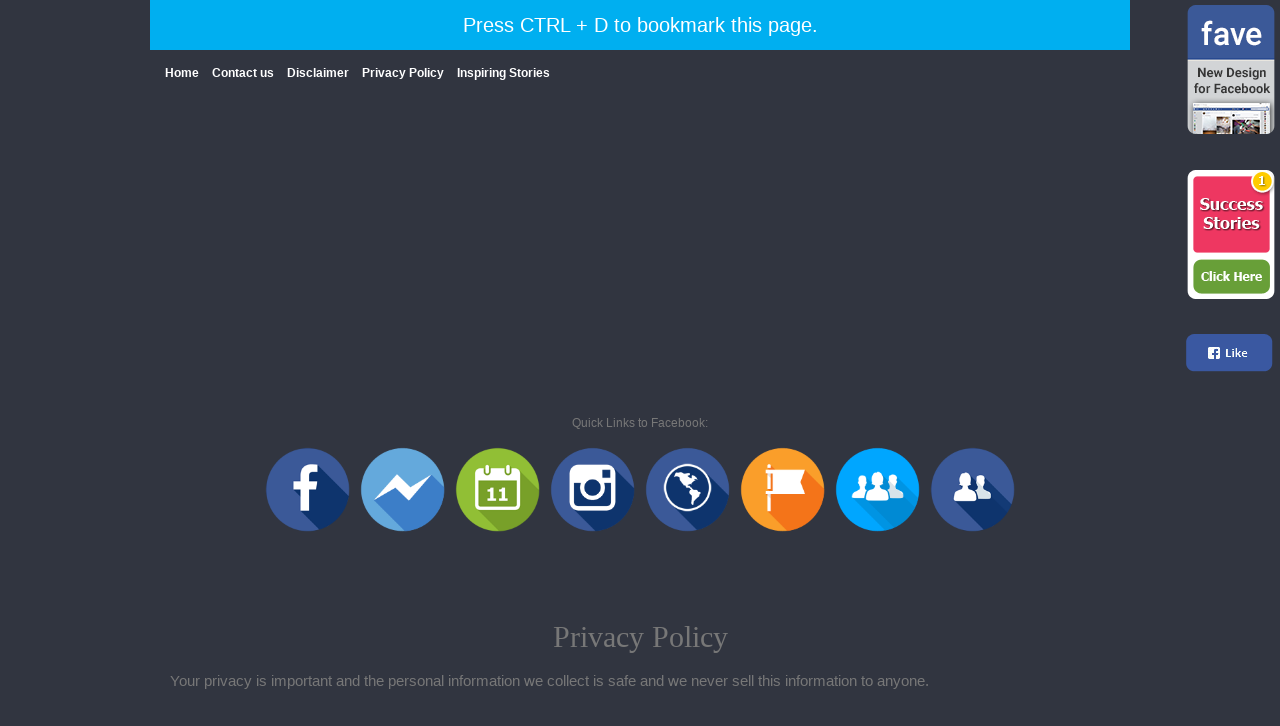

--- FILE ---
content_type: text/html; charset=UTF-8
request_url: http://www.friendsquicklinks.com/p/at-sociotrope.html
body_size: 12612
content:
<!DOCTYPE html>
<html class='v2' dir='ltr' xmlns='http://www.w3.org/1999/xhtml' xmlns:b='http://www.google.com/2005/gml/b' xmlns:data='http://www.google.com/2005/gml/data' xmlns:expr='http://www.google.com/2005/gml/expr'>
<head>
<link href='https://www.blogger.com/static/v1/widgets/335934321-css_bundle_v2.css' rel='stylesheet' type='text/css'/>
<meta content='width=1100' name='viewport'/>
<meta content='text/html; charset=UTF-8' http-equiv='Content-Type'/>
<meta content='blogger' name='generator'/>
<link href='http://www.friendsquicklinks.com/favicon.ico' rel='icon' type='image/x-icon'/>
<link href='http://www.friendsquicklinks.com/p/at-sociotrope.html' rel='canonical'/>
<link rel="alternate" type="application/atom+xml" title="Quick Links - Atom" href="http://www.friendsquicklinks.com/feeds/posts/default" />
<link rel="alternate" type="application/rss+xml" title="Quick Links - RSS" href="http://www.friendsquicklinks.com/feeds/posts/default?alt=rss" />
<link rel="service.post" type="application/atom+xml" title="Quick Links - Atom" href="https://www.blogger.com/feeds/8394307552054723853/posts/default" />
<!--Can't find substitution for tag [blog.ieCssRetrofitLinks]-->
<meta content='http://www.friendsquicklinks.com/p/at-sociotrope.html' property='og:url'/>
<meta content='Privacy Policy' property='og:title'/>
<meta content='Your privacy is important and the personal information we collect is safe and we never sell this information to anyone.   We collect your pe...' property='og:description'/>
<title>Quick Links: Privacy Policy</title>
<script>
  (function(i,s,o,g,r,a,m){i['GoogleAnalyticsObject']=r;i[r]=i[r]||function(){
  (i[r].q=i[r].q||[]).push(arguments)},i[r].l=1*new Date();a=s.createElement(o),
  m=s.getElementsByTagName(o)[0];a.async=1;a.src=g;m.parentNode.insertBefore(a,m)
  })(window,document,'script','https://www.google-analytics.com/analytics.js','ga');

  ga('create', 'UA-48029514-5', 'auto');
  ga('send', 'pageview');

</script>
<style id='page-skin-1' type='text/css'><!--
/*
-----------------------------------------------
Blogger Template Style
Name:     Watermark
Designer: Josh Peterson
URL:      www.noaesthetic.com
----------------------------------------------- */
/* Variable definitions
====================
<Variable name="keycolor" description="Main Color" type="color" default="#c0a154"/>
<Group description="Page Text" selector="body">
<Variable name="body.font" description="Font" type="font"
default="normal normal 14px Arial, Tahoma, Helvetica, FreeSans, sans-serif"/>
<Variable name="body.text.color" description="Text Color" type="color" default="#333333"/>
</Group>
<Group description="Backgrounds" selector=".main-inner">
<Variable name="body.background.color" description="Outer Background" type="color" default="#c0a154"/>
<Variable name="footer.background.color" description="Footer Background" type="color" default="transparent"/>
</Group>
<Group description="Links" selector=".main-inner">
<Variable name="link.color" description="Link Color" type="color" default="#cc3300"/>
<Variable name="link.visited.color" description="Visited Color" type="color" default="#993322"/>
<Variable name="link.hover.color" description="Hover Color" type="color" default="#ff3300"/>
</Group>
<Group description="Blog Title" selector=".header h1">
<Variable name="header.font" description="Title Font" type="font"
default="normal normal 60px Georgia, Utopia, 'Palatino Linotype', Palatino, serif"/>
<Variable name="header.text.color" description="Title Color" type="color" default="#ffffff" />
</Group>
<Group description="Blog Description" selector=".header .description">
<Variable name="description.text.color" description="Description Color" type="color"
default="#997755" />
</Group>
<Group description="Tabs Text" selector=".tabs-inner .widget li a">
<Variable name="tabs.font" description="Font" type="font"
default="normal normal 20px Georgia, Utopia, 'Palatino Linotype', Palatino, serif"/>
<Variable name="tabs.text.color" description="Text Color" type="color" default="#777777"/>
<Variable name="tabs.selected.text.color" description="Selected Color" type="color" default="#000000"/>
</Group>
<Group description="Tabs Background" selector=".tabs-outer .PageList">
<Variable name="tabs.background.color" description="Background Color" type="color" default="transparent"/>
<Variable name="tabs.separator.color" description="Separator Color" type="color" default="transparent"/>
</Group>
<Group description="Date Header" selector="h2.date-header">
<Variable name="date.font" description="Font" type="font"
default="normal normal 16px Arial, Tahoma, Helvetica, FreeSans, sans-serif"/>
<Variable name="date.text.color" description="Text Color" type="color" default="#997755"/>
</Group>
<Group description="Post" selector="h3.post-title, .comments h4">
<Variable name="post.title.font" description="Title Font" type="font"
default="normal normal 30px Georgia, Utopia, 'Palatino Linotype', Palatino, serif"/>
<Variable name="post.background.color" description="Background Color" type="color" default="transparent"/>
<Variable name="post.border.color" description="Border Color" type="color" default="#ccbb99" />
</Group>
<Group description="Post Footer" selector=".post-footer">
<Variable name="post.footer.text.color" description="Text Color" type="color" default="#997755"/>
</Group>
<Group description="Gadgets" selector="h2">
<Variable name="widget.title.font" description="Title Font" type="font"
default="normal normal 20px Georgia, Utopia, 'Palatino Linotype', Palatino, serif"/>
<Variable name="widget.title.text.color" description="Title Color" type="color" default="#000000"/>
<Variable name="widget.alternate.text.color" description="Alternate Color" type="color" default="#777777"/>
</Group>
<Group description="Footer" selector=".footer-inner">
<Variable name="footer.text.color" description="Text Color" type="color" default="#fff7dc"/>
<Variable name="footer.widget.title.text.color" description="Gadget Title Color" type="color" default="#ffffff"/>
</Group>
<Group description="Footer Links" selector=".footer-inner">
<Variable name="footer.link.color" description="Link Color" type="color" default="#777777"/>
<Variable name="footer.link.visited.color" description="Visited Color" type="color" default="#777777"/>
<Variable name="footer.link.hover.color" description="Hover Color" type="color" default="#fffccb"/>
</Group>
<Variable name="body.background" description="Body Background" type="background"
color="transparent" default="$(color) url(//www.blogblog.com/1kt/watermark/body_background_birds.png) repeat scroll top left"/>
<Variable name="body.background.overlay" description="Overlay Background" type="background" color="transparent"
default="transparent url(//www.blogblog.com/1kt/watermark/body_overlay_birds.png) no-repeat scroll top right"/>
<Variable name="body.background.overlay.height" description="Overlay Background Height" type="length" default="121px"/>
<Variable name="tabs.background.inner" description="Tabs Background Inner" type="url" default="none"/>
<Variable name="tabs.background.outer" description="Tabs Background Outer" type="url" default="none"/>
<Variable name="tabs.border.size" description="Tabs Border Size" type="length" default="0"/>
<Variable name="tabs.shadow.spread" description="Tabs Shadow Spread" type="length" default="0"/>
<Variable name="main.padding.top" description="Main Padding Top" type="length" default="30px"/>
<Variable name="main.cap.height" description="Main Cap Height" type="length" default="0"/>
<Variable name="main.cap.image" description="Main Cap Image" type="url" default="none"/>
<Variable name="main.cap.overlay" description="Main Cap Overlay" type="url" default="none"/>
<Variable name="main.background" description="Main Background" type="background"
default="transparent none no-repeat scroll top left"/>
<Variable name="post.background.url" description="Post Background URL" type="url"
default="url(//www.blogblog.com/1kt/watermark/post_background_birds.png)"/>
<Variable name="post.border.size" description="Post Border Size" type="length" default="1px"/>
<Variable name="post.border.style" description="Post Border Style" type="string" default="dotted"/>
<Variable name="post.shadow.spread" description="Post Shadow Spread" type="length" default="0"/>
<Variable name="footer.background" description="Footer Background" type="background"
color="transparent" default="$(color) url(//www.blogblog.com/1kt/watermark/body_background_navigator.png) repeat scroll top left"/>
<Variable name="mobile.background.overlay" description="Mobile Background Overlay" type="string"
default="transparent none repeat scroll top left"/>
<Variable name="startSide" description="Side where text starts in blog language" type="automatic" default="left"/>
<Variable name="endSide" description="Side where text ends in blog language" type="automatic" default="right"/>
*/
/* Use this with templates/1ktemplate-*.html */
/* Content
----------------------------------------------- */
body {
font: normal normal 50px Georgia, Utopia, 'Palatino Linotype', Palatino, serif;
color: #fff7dc;
background: transparent none no-repeat scroll center center;
}
html body .content-outer {
min-width: 0;
max-width: 100%;
width: 100%;
}
.content-outer {
font-size: 92%;
}
a:link {
text-decoration:none;
color: #777777;
}
a:visited {
text-decoration:none;
color: #777777;
}
a:hover {
text-decoration:underline;
color: #fffccb;
}
.body-fauxcolumns .cap-top {
margin-top: 30px;
background: transparent none no-repeat scroll center center;
height: 256px;
}
.content-inner {
padding: 0;
}
/* Header
----------------------------------------------- */
.header-inner .Header .titlewrapper,
.header-inner .Header .descriptionwrapper {
padding-left: 20px;
padding-right: 20px;
}
.titlewrapper, .post-title  {
text-align:center;
}
.Header h1 {
font: normal normal 30px Georgia, Utopia, 'Palatino Linotype', Palatino, serif;
color: #ffffff;
text-shadow: 2px 2px rgba(0, 0, 0, .1);
}
.Header h1 a {
color: #ffffff;
}
.Header .description {
font-size: 140%;
color: #a9a287;
}
/* Tabs
----------------------------------------------- */
.tabs-inner .section {
margin: 0 20px;
}
.tabs-inner .PageList, .tabs-inner .LinkList, .tabs-inner .Labels {
margin-left: -11px;
margin-right: -11px;
background-color: transparent;
border-top: 0 solid #ffffff;
border-bottom: 0 solid #ffffff;
-moz-box-shadow: 0 0 0 rgba(0, 0, 0, .3);
-webkit-box-shadow: 0 0 0 rgba(0, 0, 0, .3);
-goog-ms-box-shadow: 0 0 0 rgba(0, 0, 0, .3);
box-shadow: 0 0 0 rgba(0, 0, 0, .3);
}
.tabs-inner .PageList .widget-content,
.tabs-inner .LinkList .widget-content,
.tabs-inner .Labels .widget-content {
margin: -3px -11px;
background: transparent none  no-repeat scroll right;
}
.tabs-inner .widget ul {
padding: 2px 25px;
max-height: 34px;
background: transparent none no-repeat scroll left;
}
.tabs-inner .widget li {
border: none;
}
.tabs-inner .widget li a {
display: inline-block;
padding: .25em 1em;
font: normal normal 20px Georgia, Utopia, 'Palatino Linotype', Palatino, serif;
color: #777777;
border-right: 1px solid transparent;
text-align:center;
}
.tabs-inner .widget li:first-child a {
border-left: 1px solid transparent;
}
.tabs-inner .widget li.selected a, .tabs-inner .widget li a:hover {
color: #ffffff;
}
/* Headings
----------------------------------------------- */
h2 {
font: normal normal 20px Georgia, Utopia, 'Palatino Linotype', Palatino, serif;
color: #ffffff;
margin: 0 0 .5em;
}
h2.date-header {
font: normal normal 16px Arial, Tahoma, Helvetica, FreeSans, sans-serif;
color: #a9a287;
}
/* Main
----------------------------------------------- */
.main-inner .column-center-inner,
.main-inner .column-left-inner,
.main-inner .column-right-inner {
padding: 0 5px;
}
.main-outer {
margin-top: 0;
background: transparent none no-repeat scroll top left;
}
.main-inner {
padding-top: 30px;
}
.main-cap-top {
position: relative;
}
.main-cap-top .cap-right {
position: absolute;
height: 0;
width: 100%;
bottom: 0;
background: transparent none repeat-x scroll bottom center;
}
.main-cap-top .cap-left {
position: absolute;
height: 245px;
width: 280px;
right: 0;
bottom: 0;
background: transparent none no-repeat scroll bottom left;
}
/* Posts
----------------------------------------------- */
.post-outer {
padding: 15px 20px;
margin: 0 0 25px;
//background: #fffccb url(//www.blogblog.com/1kt/watermark/post_background_navigator.png) repeat scroll top left;
_background-image: none;
//border: dotted 1px #ccbb99;
// -moz-box-shadow: 0 0 0 rgba(0, 0, 0, .1);
// -webkit-box-shadow: 0 0 0 rgba(0, 0, 0, .1);
// -goog-ms-box-shadow: 0 0 0 rgba(0, 0, 0, .1);
/ box-shadow: 0 0 0 rgba(0, 0, 0, .1);
}
h3.post-title {
font: normal normal 30px Georgia, Utopia, 'Palatino Linotype', Palatino, serif;
margin: 0;
}
.comments h4 {
font: normal normal 30px Georgia, Utopia, 'Palatino Linotype', Palatino, serif;
margin: 1em 0 0;
}
.post-body {
font-size: 105%;
line-height: 1.5;
position: relative;
}
.post-header {
margin: 0 0 1em;
color: #ffffff;
}
.post-footer {
margin: 10px 0 0;
padding: 10px 0 0;
color: #ffffff;
// border-top: dashed 1px #989076;
}
#blog-pager {
font-size: 140%
}
#comments .comment-author {
padding-top: 1.5em;
border-top: dashed 1px #989076;
background-position: 0 1.5em;
}
#comments .comment-author:first-child {
padding-top: 0;
border-top: none;
}
.avatar-image-container {
margin: .2em 0 0;
}
/* Comments
----------------------------------------------- */
.comments .comments-content .icon.blog-author {
background-repeat: no-repeat;
background-image: url([data-uri]);
}
.comments .comments-content .loadmore a {
border-top: 1px solid #989076;
border-bottom: 1px solid #989076;
}
.comments .continue {
border-top: 2px solid #989076;
}
/* Widgets
----------------------------------------------- */
.widget ul, .widget #ArchiveList ul.flat {
padding: 0;
list-style: none;
}
.widget ul li, .widget #ArchiveList ul.flat li {
padding: .35em 0;
text-indent: 0;
border-top: dashed 1px #989076;
}
.widget ul li:first-child, .widget #ArchiveList ul.flat li:first-child {
border-top: none;
}
.widget .post-body ul {
list-style: disc;
}
.widget .post-body ul li {
border: none;
}
.widget .zippy {
color: #989076;
}
.post-body img, .post-body .tr-caption-container, .Profile img, .Image img,
.BlogList .item-thumbnail img {
padding: 5px;
background: #fff;
-moz-box-shadow: 1px 1px 5px rgba(0, 0, 0, .5);
-webkit-box-shadow: 1px 1px 5px rgba(0, 0, 0, .5);
-goog-ms-box-shadow: 1px 1px 5px rgba(0, 0, 0, .5);
box-shadow: 1px 1px 5px rgba(0, 0, 0, .5);
}
.post-body img, .post-body .tr-caption-container {
padding: 8px;
}
.post-body .tr-caption-container {
color: #333333;
}
.post-body .tr-caption-container img {
padding: 0;
background: transparent;
border: none;
-moz-box-shadow: 0 0 0 rgba(0, 0, 0, .1);
-webkit-box-shadow: 0 0 0 rgba(0, 0, 0, .1);
-goog-ms-box-shadow: 0 0 0 rgba(0, 0, 0, .1);
box-shadow: 0 0 0 rgba(0, 0, 0, .1);
}
/* Footer
----------------------------------------------- */
.footer-outer {
color:#fff7dc;
background: transparent url(//www.blogblog.com/1kt/watermark/body_background_navigator.png) repeat scroll top left;
}
.footer-outer a {
color: #777777;
}
.footer-outer a:visited {
color: #777777;
}
.footer-outer a:hover {
color: #fffccb;
}
.footer-outer .widget h2 {
color: #ffffff;
}
/* Mobile
----------------------------------------------- */
body.mobile  {
background-size: 100% auto;
}
.mobile .body-fauxcolumn-outer {
background: transparent none repeat scroll top left;
}
html .mobile .mobile-date-outer {
border-bottom: none;
background: #fffccb url(//www.blogblog.com/1kt/watermark/post_background_navigator.png) repeat scroll top left;
_background-image: none;
margin-bottom: 10px;
}
.mobile .main-inner .date-outer {
padding: 0;
}
.mobile .main-inner .date-header {
margin: 10px;
}
.mobile .main-cap-top {
z-index: -1;
}
.mobile .content-outer {
font-size: 100%;
}
.mobile .post-outer {
padding: 10px;
}
.mobile .main-cap-top .cap-left {
background: transparent none no-repeat scroll bottom left;
}
.mobile .body-fauxcolumns .cap-top {
margin: 0;
}
.mobile-link-button {
background: #fffccb url(//www.blogblog.com/1kt/watermark/post_background_navigator.png) repeat scroll top left;
}
.mobile-link-button a:link, .mobile-link-button a:visited {
color: #777777;
}
.mobile-index-date .date-header {
color: #a9a287;
}
.mobile-index-contents {
color: #fff7dc;
}
.mobile .tabs-inner .section {
margin: 0;
}
.mobile .tabs-inner .PageList {
margin-left: 0;
margin-right: 0;
}
.mobile .tabs-inner .PageList .widget-content {
margin: 0;
color: #ffffff;
background: #fffccb url(//www.blogblog.com/1kt/watermark/post_background_navigator.png) repeat scroll top left;
}
.mobile .tabs-inner .PageList .widget-content .pagelist-arrow {
border-left: 1px solid transparent;
}
.widget-content ul li{
padding-left:47px !important;
}
// Quick Links Code
* {
margin: 0;
}
body {
font: 16px Tahoma, Geneva, sans-serif;
background-color: #313540;
margin: 0;
padding: 0;
color: #777;
min-width:800px;
}
.centerEllement{
margin:0 auto;
text-align:center;
}
#quickLinks2{
margin:0 auto;
text-align:center;
width:765px;
}
.button {
width:95px;
float:left;
color: transparent;
-webkit-transition: all 0.3s ease;
-moz-transition: all 0.3s ease;
-o-transition: all 0.3s ease;
margin:0 auto;
font-size:14px;
}
.button img {
width:85px;
}
.button:hover {
color: #777;
}
header {
display:none !important;
}

--></style>
<style id='template-skin-1' type='text/css'><!--
body {
min-width: 1020px;
}
.content-outer, .content-fauxcolumn-outer, .region-inner {
min-width: 1020px;
max-width: 1020px;
_width: 1020px;
}
.main-inner .columns {
padding-left: 0px;
padding-right: 0px;
}
.main-inner .fauxcolumn-center-outer {
left: 0px;
right: 0px;
/* IE6 does not respect left and right together */
_width: expression(this.parentNode.offsetWidth -
parseInt("0px") -
parseInt("0px") + 'px');
}
.main-inner .fauxcolumn-left-outer {
width: 0px;
}
.main-inner .fauxcolumn-right-outer {
width: 0px;
}
.main-inner .column-left-outer {
width: 0px;
right: 100%;
margin-left: -0px;
}
.main-inner .column-right-outer {
width: 0px;
margin-right: -0px;
}
#layout {
min-width: 0;
}
#layout .content-outer {
min-width: 0;
width: 800px;
}
#layout .region-inner {
min-width: 0;
width: auto;
}
--></style>
<link href='http://fonts.googleapis.com/css?family=Lato:100,300' rel='stylesheet' type='text/css'/>
<script type='text/javascript'>
  (function() {
    var po = document.createElement('script'); po.type = 'text/javascript'; po.async = true;
    po.src = 'https://apis.google.com/js/plusone.js';
    var s = document.getElementsByTagName('script')[0]; s.parentNode.insertBefore(po, s);
  })();
</script>
<meta content='en_US' property='og:locale'/>
<meta content='website' property='og:type'/>
<meta content='Quick Links: Useful Shortcuts for Facebook' property='og:title'/>
<meta content='Quick links to popular features on Facebook like News Feed, Messages and Chat, Calendar, Photos of your friends, Calendar, Notifications and links to your friends. ' property='og:description'/>
<meta content='http://f-quick-links.blogspot.com' property='og:url'/>
<meta content='Quick Links: Useful Shortcuts for Facebook' property='og:site_name'/>
<meta content='https://blogger.googleusercontent.com/img/b/R29vZ2xl/AVvXsEiVNBgQSX5by6BF4CldmwatmEYFQBoYoXW8yRjnPoD9pl-pQDyE8Qu1NstpGox_XsoExvmPVaw-BT1GMhHVxJTtu4xmXuQooXftSAgE6TQhxHttdHN-jPFG6tyBMySMcQ2XBLrV-luHOMg/s1600/Untitled-2.png' property='og:image'/>
<meta content='1260' property='og:image:width'/>
<meta content='660' property='og:image:height'/>
<link href='https://www.blogger.com/dyn-css/authorization.css?targetBlogID=8394307552054723853&amp;zx=66b6c3fe-87cb-401e-848f-6a6ed55f1b54' media='none' onload='if(media!=&#39;all&#39;)media=&#39;all&#39;' rel='stylesheet'/><noscript><link href='https://www.blogger.com/dyn-css/authorization.css?targetBlogID=8394307552054723853&amp;zx=66b6c3fe-87cb-401e-848f-6a6ed55f1b54' rel='stylesheet'/></noscript>
<meta name='google-adsense-platform-account' content='ca-host-pub-1556223355139109'/>
<meta name='google-adsense-platform-domain' content='blogspot.com'/>

<!-- data-ad-client=ca-pub-3737078640228443 -->

</head>
<body class='loading'>
<div class='navbar no-items section' id='navbar'>
</div>
<div class='body-fauxcolumns'>
<div class='fauxcolumn-outer body-fauxcolumn-outer'>
<div class='cap-top'>
<div class='cap-left'></div>
<div class='cap-right'></div>
</div>
<div class='fauxborder-left'>
<div class='fauxborder-right'></div>
<div class='fauxcolumn-inner'>
</div>
</div>
<div class='cap-bottom'>
<div class='cap-left'></div>
<div class='cap-right'></div>
</div>
</div>
</div>
<div class='content'>
<div class='content-fauxcolumns'>
<div class='fauxcolumn-outer content-fauxcolumn-outer'>
<div class='cap-top'>
<div class='cap-left'></div>
<div class='cap-right'></div>
</div>
<div class='fauxborder-left'>
<div class='fauxborder-right'></div>
<div class='fauxcolumn-inner'>
</div>
</div>
<div class='cap-bottom'>
<div class='cap-left'></div>
<div class='cap-right'></div>
</div>
</div>
</div>
<div class='content-outer'>
<div class='content-cap-top cap-top'>
<div class='cap-left'></div>
<div class='cap-right'></div>
</div>
<div class='fauxborder-left content-fauxborder-left'>
<div class='fauxborder-right content-fauxborder-right'></div>
<div class='content-inner'>
<header>
<div class='header-outer'>
<div class='header-cap-top cap-top'>
<div class='cap-left'></div>
<div class='cap-right'></div>
</div>
<div class='fauxborder-left header-fauxborder-left'>
<div class='fauxborder-right header-fauxborder-right'></div>
<div class='region-inner header-inner'>
<div class='header section' id='header'><div class='widget Header' data-version='1' id='Header1'>
<div id='header-inner'>
<div class='titlewrapper'>
<h1 class='title'>
<a href='http://www.friendsquicklinks.com/'>
Quick Links
</a>
</h1>
</div>
<div class='descriptionwrapper'>
<p class='description'><span>
</span></p>
</div>
</div>
</div></div>
</div>
</div>
<div class='header-cap-bottom cap-bottom'>
<div class='cap-left'></div>
<div class='cap-right'></div>
</div>
</div>
</header>
<div class='tabs-outer'>
<div class='tabs-cap-top cap-top'>
<div class='cap-left'></div>
<div class='cap-right'></div>
</div>
<div class='fauxborder-left tabs-fauxborder-left'>
<div class='fauxborder-right tabs-fauxborder-right'></div>
<div class='region-inner tabs-inner'>
<div class='tabs section' id='crosscol'><div class='widget HTML' data-version='1' id='HTML3'>
<div class='widget-content'>
<div id="topAlert" style="display: inherit;">Press CTRL + D to bookmark this page.</div>
<div id="bookmark"></div>
<style>
#topAlert {
    width: 100%;
    height: 50px;
    font-size: 20px;
    line-height: 50px;
    color: #fff;
    background-color: #00aff0;
    text-align: center;
    margin-top: -30px;
}
#bookmark{
    margin-bottom: 30px;
}
</style>
<script>
function addHashtag(){
   window.history.pushState(null, '', '?b=1#bookmark');
clearTimeout()
}
setTimeout(addHashtag, 2000);

</script>

<div class='headerlinks' style='color: #fff !important; '>
<div id='naviElement'> 
<a href='http://f-quick-links.blogspot.com'>Home</a>
<a href='http://f-quick-links.blogspot.de/p/contact-us.html'>Contact us</a>
<a href='http://f-quick-links.blogspot.de/p/disclaimer.html'>Disclaimer</a>
<a href='http://f-quick-links.blogspot.de/p/at-sociotrope.html'>Privacy Policy</a>
<a href='http://successstoriesmag.com/inspiring/popular-posts/?sociotrope=navi'>Inspiring Stories</a>
</div>



</div>

 <div id='new' style='float: left; width:100%;'>  
<br/>
  	<div id='ads2' style='height:250px; width:970px; margin:0 auto; text-align:center; '>

<script async src="//pagead2.googlesyndication.com/pagead/js/adsbygoogle.js"></script>
<!-- FB-Quick-Links 970x250 -->
<ins class="adsbygoogle"
     style="display:inline-block;width:970px;height:250px"
     data-ad-client="ca-pub-3737078640228443"
     data-ad-slot="5908686005"></ins>
<script>
(adsbygoogle = window.adsbygoogle || []).push({});
</script>

	</div>

<br/>
	<div id='quickLinks2' style='width:760px; margin:0 auto; clear:both; '>

      <div style='text-align:center;font-size:12px;'>Quick Links to Facebook:<br/><br/></div>
		<div class='button'><a href='https://www.facebook.com/?sk=h_chr' target='_blank' title='News Feed'><img alt='News Feed icon' src='https://blogger.googleusercontent.com/img/b/R29vZ2xl/AVvXsEjYV5WkSe-VgEdOTptml6PyVIXr3NH0dRW1Q1dkWh1C6hoX35mI6VDVI90DAlJJjBC40gsRSYxGgVYXeZupAmZoocxiL1erIkf3jwg5PrIF4VO88PzpcTWPogiXJ70QUaTXsWM8Akgd8pOb/s1600/icons128_01.png'/></a>
News Feed</div>

		<div class='button'><a href='https://www.facebook.com/messages/' target='_blank' title='Messages'><img alt='Messages icon' src='https://blogger.googleusercontent.com/img/b/R29vZ2xl/AVvXsEjUDtT3Gb2WrCDUSyeOjMu27-ZntsopOxxEwn17EyQBWLZOwSs9CRaZWR3yb2OTuI2VWaRIxuCu6syHpkNxWSi93yQ7Tsmw8Ramf4qs9E9DbmaJwfWk9qehUOSwY6WOKFlVSsGGksNqf9uH/s1600/icons128_02.png'/></a>Messages</div>

		<div class='button'><a href='https://www.facebook.com/events/calendar' target='_blank' title='Calendar'><img alt='Calendar icon' src='https://blogger.googleusercontent.com/img/b/R29vZ2xl/AVvXsEjLBYTq-zlCMBuhu1_lW7XEUxaOeRoe3yxHdBjFRu8BTVtIrQYLyx6mwdL8E1vB-WD_KnR-czDZqqN8b-fIDJogIRfqV5fE0Tr2vO47myZeYzV3bLok00rCEPNOX3p6dDyL00rj2Fs_dDJQ/s1600/icons128_07.png'/></a>Calendar</div>

		<div class='button'><a href='https://www.instagram.com' target='_blank' title='Photos'><img alt='Photos icon' src='https://blogger.googleusercontent.com/img/b/R29vZ2xl/AVvXsEi0R-Rzlng6l_FvvDF5OfiZUH4E6CpQfNgWo4lZZLLxhd-STCTG4Hs0DHU7bH5aZwEVjrMBLbzeGBCtzIBle592zM8x8BtSqtj63CNevveKrjAgzeeFG2YklyGEX1XP0N1ZpnZ2LfIy340_/s1600/icons128_03.png'/></a>Photos by Friends</div>

		<div class='button'><a href='https://www.facebook.com/notifications' target='_blank' title='Notifications'><img alt='Notifications icon' src='https://blogger.googleusercontent.com/img/b/R29vZ2xl/AVvXsEjEEOQlO7BLZAjq2q5ax0SaXZeVV_MNV9NVLTpeHwILh0qZ3oSBhESHpLKhSB9-yhYF4WLVZArNe4kk82Ky5IEdztCkAX4z5M2wfShVN-ND66MDXJUDbxIZ-3hrjAKdOkf375w5vh6G3uMo/s1600/icons128_06.png'/></a>Notifications</div>

		<div class='button'><a href='https://www.facebook.com/pages/feed?ref=bookmarks' target='_blank' title='Pages'><img alt='Facebook Pages icon' src='https://blogger.googleusercontent.com/img/b/R29vZ2xl/AVvXsEiVo0VrZG0WrtF0XUZlJJNNKQvX9UinmaZyyN2EvpCeC_bMt24Ulet_KKtRSJub673bud3cI1Y11VvsxXmlnms4puz-qVNQk6kRD91zbUs8Jhhe93jqq4mxW0ZRbK0nrgVUudKRbV-sFk2U/s1600/icons128_04.png'/></a>My Pages</div>

		<div class='button'><a href='https://www.facebook.com/bookmarks/groups' target='_blank' title='Groups'><img alt='Facebook groups' src='https://blogger.googleusercontent.com/img/b/R29vZ2xl/AVvXsEinNqOSW804bw5_NhX5nJBX6lav11UI4lH1h_CPSQz0XKqVgGqTIEzANLmbMUHkf9CcRP03SvG40vbVxlRM6A0dmyQhTgCCBi9oLOtAxeyEg39yvPJI-lQWaBmPRJdcUvQUOGyx3TyZ8AsH/s1600/icons128_05.png'/></a>My Groups</div>

		<div class='button'><a href='https://www.facebook.com/me?sk=friends' target='_blank' title='Friends'><img alt='Friends icon' src='https://blogger.googleusercontent.com/img/b/R29vZ2xl/AVvXsEiBcAEH_28jTT0XokNMkXzVNN5skUXJsVd07ur73OcHlmDUADvkMYchPpdBqkOS_62zYDxAnvF2NVxmxEjvgiTuPme1mtBV4cSO9ndyft-I0sqbx2S5UIyOkms18bAvW05HWEDCyuPqR2rP/s1600/icons128_08.png'/></a>Friends</div>
	  </div>
    </div>
    <br/>
</div>
<div class='clear'></div>
</div></div>
<div class='tabs no-items section' id='crosscol-overflow'></div>
</div>
</div>
<div class='tabs-cap-bottom cap-bottom'>
<div class='cap-left'></div>
<div class='cap-right'></div>
</div>
</div>
<div class='main-outer'>
<div class='main-cap-top cap-top'>
<div class='cap-left'></div>
<div class='cap-right'></div>
</div>
<div class='fauxborder-left main-fauxborder-left'>
<div class='fauxborder-right main-fauxborder-right'></div>
<div class='region-inner main-inner'>
<div class='columns fauxcolumns'>
<div class='fauxcolumn-outer fauxcolumn-center-outer'>
<div class='cap-top'>
<div class='cap-left'></div>
<div class='cap-right'></div>
</div>
<div class='fauxborder-left'>
<div class='fauxborder-right'></div>
<div class='fauxcolumn-inner'>
</div>
</div>
<div class='cap-bottom'>
<div class='cap-left'></div>
<div class='cap-right'></div>
</div>
</div>
<div class='fauxcolumn-outer fauxcolumn-left-outer'>
<div class='cap-top'>
<div class='cap-left'></div>
<div class='cap-right'></div>
</div>
<div class='fauxborder-left'>
<div class='fauxborder-right'></div>
<div class='fauxcolumn-inner'>
</div>
</div>
<div class='cap-bottom'>
<div class='cap-left'></div>
<div class='cap-right'></div>
</div>
</div>
<div class='fauxcolumn-outer fauxcolumn-right-outer'>
<div class='cap-top'>
<div class='cap-left'></div>
<div class='cap-right'></div>
</div>
<div class='fauxborder-left'>
<div class='fauxborder-right'></div>
<div class='fauxcolumn-inner'>
</div>
</div>
<div class='cap-bottom'>
<div class='cap-left'></div>
<div class='cap-right'></div>
</div>
</div>
<!-- corrects IE6 width calculation -->
<div class='columns-inner'>
<div class='column-center-outer'>
<div class='column-center-inner'>
<div class='main section' id='main'><div class='widget Blog' data-version='1' id='Blog1'>
<div class='blog-posts hfeed'>

          <div class="date-outer">
        

          <div class="date-posts">
        
<div class='post-outer'>
<div class='post hentry' itemprop='blogPost' itemscope='itemscope' itemtype='http://schema.org/BlogPosting'>
<meta content='8394307552054723853' itemprop='blogId'/>
<meta content='4523931334730395086' itemprop='postId'/>
<a name='4523931334730395086'></a>
<h3 class='post-title entry-title' itemprop='name'>
Privacy Policy
</h3>
<div class='post-header'>
<div class='post-header-line-1'></div>
</div>
<div class='post-body entry-content' id='post-body-4523931334730395086' itemprop='description articleBody'>
Your privacy is important and the personal information we collect is safe and we never sell this information to anyone.<br />
<br />
We collect your personal information in the following ways:<br />
<br />
&#8226; We collect information about your Web Browser, IP, ISP, the time and date of your visit.This is standard procedure and all website do the same.<br />
<br />
&#8226; We use Cookies to know about your personal preferences while visiting this blog to provide a better user experience when you visit again.<br />
<br />
&#8226; Third party vendors, including Google, use cookies to serve ads based on a user's prior visits to your website.<br />
<br />
&#8226; Google's use of the DoubleClick cookie enables it and its partners to serve ads to your users based on their visit to your sites and/or other sites on the Internet.<br />
<div>
<br />
&#8226; Users may opt out of the use of the DoubleClick cookie for interest-based advertising by visiting&nbsp;<a href="http://www.google.com/ads/preferences/">Ads Settings</a>. (Alternatively, you can direct users to opt out of a third-party vendor's use of cookies for interest based advertising by visiting&nbsp;<a href="http://www.aboutads.info/">aboutads.info</a>.)<br />
<br />
Thank you for your patience in reading our privacy policy.<br />
<br />
Please note that Facebook doesn&#8217;t endorse or sponsor this website.<br />
This website is not owned by, is not licensed by and is not a subsidiary of Facebook Inc. Facebook, the Facebook and F Logos, FB, Face, Poke, Book and Wall are trademark of Facebook Inc. The content of this website&nbsp;is not supplied or reviewed&nbsp;by Facebook Inc. All articles, images, logos and trademarks in this site are property of their respective owners.</div>
<div style='clear: both;'></div>
</div>
<div class='post-footer'>
<div class='post-footer-line post-footer-line-1'><span class='post-author vcard'>
</span>
<span class='post-timestamp'>
</span>
<span class='post-comment-link'>
</span>
<span class='post-icons'>
</span>
<div class='post-share-buttons goog-inline-block'>
</div>
</div>
<div class='post-footer-line post-footer-line-2'><span class='post-labels'>
</span>
</div>
<div class='post-footer-line post-footer-line-3'><span class='post-location'>
</span>
</div>
</div>
</div>
<div class='comments' id='comments'>
<a name='comments'></a>
</div>
</div>

        </div></div>
      
</div>
<div class='blog-pager' id='blog-pager'>
<a class='home-link' href='http://www.friendsquicklinks.com/'>Home</a>
</div>
<div class='clear'></div>
</div></div>
</div>
</div>
<div class='column-left-outer'>
<div class='column-left-inner'>
<aside>
</aside>
</div>
</div>
<div class='column-right-outer'>
<div class='column-right-inner'>
<aside>
</aside>
</div>
</div>
</div>
<div style='clear: both'></div>
<!-- columns -->
</div>
<!-- main -->
</div>
</div>
<div class='main-cap-bottom cap-bottom'>
<div class='cap-left'></div>
<div class='cap-right'></div>
</div>
</div>
<footer>
<div class='foot section' id='footer-1'><div class='widget HTML' data-version='1' id='HTML2'>
<div class='widget-content'>
<style>
.entry-content a:visited {
    text-decoration: underline;
    color: #fff;
}

.entry-content a:link {
    text-decoration: underline;
    color: #fff;
}
@media screen and (max-width: 998px){
 .mobile-banner-fix {
   display:none;
 }
 #facePile {
width: 300px !important;
 }
.facepile-info {
float:none !important;
margin-top:5px !important;
margin-right:0px !important;;
}

}
@media screen and (min-width: 980px){
 .mobile-none {
   display:none;
 }
}


.headerlinks{
        
	margin: 0 auto;
	width: 970px;
	height: 60px;
	padding: 0;
	list-style: none;
	text-align: center;
	-webkit-border-radius: 2px;
	-moz-border-radius: 2px;
	border-radius: 2px;
}


#naviElement {
    clear:both;
	text-align: left; 
	padding-top:0px; 
	padding-left:0px;
	font-family: Verdana, Geneva, sans-serif;
	font-size: 12px;
margin-top:-15px;
}
#naviElement a {
color: #fff; 
text-decoration: none;
margin-left:10px;
font-weight:bold;
}
#naviElement a:hover {
color: #777; 
}



@media screen and (max-width: 800px) {
	#facePile {
		//display: none;
	}
 .headerlinks {
		width: 400px;
		height: 130px;
	}

}

@media screen and (max-width: 500px) {
		#facePile {
		//display: none;
	}
 .headerlinks{
		width: 300px;
		margin-left: -9px;
		height: 200px;

	}
	
	
}

@media screen and (max-width: 340px) {
		#facePile {
		//display: none;
	}


}




#androidbanner{
position:fixed; 
top:4px; 
right:4px;
}

@media screen and (max-width: 1100px){
 #androidbanner{
  top:auto !important; 
  bottom:4px !important;
  right:4px !important;
display:none;

 }
}
</style>

<script>
function popupCenter(url, title, w, h) {
	var left = (screen.width/2)-(w/2);
	left=screen.width-w-18
	var top = (screen.height/2)-(h/2);
	top= 5;
	return window.open(url, title, 'toolbar=no, location=no, directories=no, status=no, menubar=no, scrollbars=no, resizable=no, copyhistory=no, width='+w+', height='+h+', top='+top+', left='+left);
} 
</script>

<div id="androidbanner">

<!--<a href='https://play.google.com/store/apps/details?id=com.playcreatestudio.quicklinks' target='_blank'><img title='Quick Links to Facebook' src='https://blogger.googleusercontent.com/img/b/R29vZ2xl/AVvXsEjl7zFvpg8dJy_WoVSUJ7BaKP0xfm08nL9QmPw_NYXiUfgSlYrYr-_ycS0bH2PCgkfvDCPUP1kHT51UXzvb33pVlQ_19yE10WTFP4LNy50gYkk0xKfdwDPBxKej5GyfluRyGYybnQteUFU/s1600/quicklinks-90x140.png'/></a>-->
<a href="https://chrome.google.com/webstore/detail/fave-new-design-for-faceb/pffbbpegcmjjkgkefanlcbklhgkmlfoj" target="_blank"><img alt="fave - new facebook design" src="https://blogger.googleusercontent.com/img/b/R29vZ2xl/AVvXsEhGvKAiMg3WwK9nIwT5ME6I84reHEZTCxPejf6rzPhq8AH9TQvyjLJy5UKUWG6_ZfelERhIpIccBR64mf2uo2vWGCP_nU2dqVHwwtqBbymcj9Ll_7pThzO8xDE9PhHsHJj5X0fIZs0HHf4/s1600/banner-90x140.png" /></a>
<br /><br />
<a href='http://bit.ly/1PviMqy' target='_blank'><img title='Success Stories' src='https://blogger.googleusercontent.com/img/b/R29vZ2xl/AVvXsEi_cQ3JJ-slf6Aa4zehCAb4WBH0k1KwmeOGT-CfJrJ3mmo9AXvy1Gz3LCzh4t1FaO2YbocP_0H0rCHIlZzEfot1OEmB2-KFK7N6UjJ2D_jWGoKqCCxpmFRm9CB_JoLra_DqPF_lLd3dRbg/s1600/banner09.png'/></a>
<br /><br />
<a href="javascript:void(0);" onclick="popupCenter('https://www.facebook.com/sharer/sharer.php?u=http://f-quick-links.blogspot.com', 'Like this page',570,570);">
				<img src="https://blogger.googleusercontent.com/img/b/R29vZ2xl/AVvXsEhy7Lnv93Igc4k6LNQKdEsZpkrMLHA-9tZw6-ZvhM1PFgYd0ARUgLKLJeOo0JdsOL0QbTw-yLiXg4s9ZUPkK6iOesZ5d1McQLgHjgC6SKNEztKyHUYne7ZQh8IewkBaCb3SRk2fFECSn_k/s1600/fb-like-sociotrope.png" alt="I like" />
			</a>
</div>
</div>
<div class='clear'></div>
</div><div class='widget HTML' data-version='1' id='HTML1'>
<div class='widget-content'>
<br /><br /><div style="text-align:center">

<script async src="//pagead2.googlesyndication.com/pagead/js/adsbygoogle.js"></script>
<!-- FB-Quick-Links 300x250 -->
<ins class="adsbygoogle"
     style="display:inline-block;width:300px;height:250px"
     data-ad-client="ca-pub-3737078640228443"
     data-ad-slot="7037733604"></ins>
<script>
(adsbygoogle = window.adsbygoogle || []).push({});
</script>


</div>
<br /><br />

<style>

#cookieChoiceInfo {
  position: fixed;
  width: 100%;
  margin: 0px;
  left: 0px;
  bottom: 0px !important;
  top:auto !important;
  padding: 0px;
  z-index: 999999 !important;
  text-align: center;
  font-weight: normal !important;
  color: rgb(125, 125, 125) !important;
  line-height: 200%;
  background-color: rgb(255, 255, 255) !important;
  font-size:12px !important;
}

#cookieChoiceInfo div{
  position: relative;
  width: initial;
  margin: 0px;
  left: 0px;
  top: 0px;
  padding: 0 0 10px 0!important;
}
#cookieChoiceInfo a{
 border-radius: 6px;
  font-weight: normal !important;
  color: rgb(255, 255, 255) !important;
  margin-left: 8px;
  padding: 6px;
  font-size: 10px;
  background-color: rgb(138, 138, 138) !important;
}

#cookieChoiceInfo #cookieChoiceDismiss{
border-radius: 6px;
  font-weight: normal !important; 
  color: rgb(255, 255, 255);
  margin-left: 8px;
  padding: 6px;
  background-color: rgb(138, 138, 138) !important;
}
.cookie-choices-info .cookie-choices-text {
    display: inline-block;
    vertical-align: middle;
    font-size: 11px;
    margin: 10px 20px;
    color: #666;
    max-width: 800px;
    text-align: left;
    line-height: 11px;
}

#cookieChoiceInfo a#cookieChoiceDismiss{
    font-size: 14px !important;
    background: #1338a0 !important;
    padding: 10px 20px !important;
}


.tabs-inner .widget li a {
    padding: 0 !important
}
</style>
</div>
<div class='clear'></div>
</div></div>
<table border='0' cellpadding='0' cellspacing='0' class='section-columns columns-2'>
<tbody>
<tr>
<td class='first columns-cell'>
<div class='foot no-items section' id='footer-2-1'></div>
</td>
<td class='columns-cell'>
<div class='foot no-items section' id='footer-2-2'></div>
</td>
</tr>
</tbody>
</table>
<!-- outside of the include in order to lock Attribution widget -->
<div class='foot section' id='footer-3'><div class='widget Attribution' data-version='1' id='Attribution1'>
<div class='widget-content' style='text-align: center;'>
Powered by <a href='https://www.blogger.com' target='_blank'>Blogger</a>.
</div>
<div class='clear'></div>
</div></div>
<div class='footer-cap-bottom cap-bottom'>
<div class='cap-left'></div>
<div class='cap-right'></div>
</div>
</footer>
<!-- content -->
</div>
</div>
<div class='content-cap-bottom cap-bottom'>
<div class='cap-left'></div>
<div class='cap-right'></div>
</div>
</div>
</div>
<script type='text/javascript'>
    window.setTimeout(function() {
        document.body.className = document.body.className.replace('loading', '');
      }, 10);
  </script>

<script type="text/javascript" src="https://www.blogger.com/static/v1/widgets/2028843038-widgets.js"></script>
<script type='text/javascript'>
window['__wavt'] = 'AOuZoY7prEQkh5E8ULosQBajvHDXUf35YA:1769783279187';_WidgetManager._Init('//www.blogger.com/rearrange?blogID\x3d8394307552054723853','//www.friendsquicklinks.com/p/at-sociotrope.html','8394307552054723853');
_WidgetManager._SetDataContext([{'name': 'blog', 'data': {'blogId': '8394307552054723853', 'title': 'Quick Links', 'url': 'http://www.friendsquicklinks.com/p/at-sociotrope.html', 'canonicalUrl': 'http://www.friendsquicklinks.com/p/at-sociotrope.html', 'homepageUrl': 'http://www.friendsquicklinks.com/', 'searchUrl': 'http://www.friendsquicklinks.com/search', 'canonicalHomepageUrl': 'http://www.friendsquicklinks.com/', 'blogspotFaviconUrl': 'http://www.friendsquicklinks.com/favicon.ico', 'bloggerUrl': 'https://www.blogger.com', 'hasCustomDomain': true, 'httpsEnabled': false, 'enabledCommentProfileImages': true, 'gPlusViewType': 'FILTERED_POSTMOD', 'adultContent': false, 'analyticsAccountNumber': '', 'encoding': 'UTF-8', 'locale': 'en', 'localeUnderscoreDelimited': 'en', 'languageDirection': 'ltr', 'isPrivate': false, 'isMobile': false, 'isMobileRequest': false, 'mobileClass': '', 'isPrivateBlog': false, 'isDynamicViewsAvailable': true, 'feedLinks': '\x3clink rel\x3d\x22alternate\x22 type\x3d\x22application/atom+xml\x22 title\x3d\x22Quick Links - Atom\x22 href\x3d\x22http://www.friendsquicklinks.com/feeds/posts/default\x22 /\x3e\n\x3clink rel\x3d\x22alternate\x22 type\x3d\x22application/rss+xml\x22 title\x3d\x22Quick Links - RSS\x22 href\x3d\x22http://www.friendsquicklinks.com/feeds/posts/default?alt\x3drss\x22 /\x3e\n\x3clink rel\x3d\x22service.post\x22 type\x3d\x22application/atom+xml\x22 title\x3d\x22Quick Links - Atom\x22 href\x3d\x22https://www.blogger.com/feeds/8394307552054723853/posts/default\x22 /\x3e\n', 'meTag': '', 'adsenseClientId': 'ca-pub-3737078640228443', 'adsenseHostId': 'ca-host-pub-1556223355139109', 'adsenseHasAds': false, 'adsenseAutoAds': false, 'boqCommentIframeForm': true, 'loginRedirectParam': '', 'isGoogleEverywhereLinkTooltipEnabled': true, 'view': '', 'dynamicViewsCommentsSrc': '//www.blogblog.com/dynamicviews/4224c15c4e7c9321/js/comments.js', 'dynamicViewsScriptSrc': '//www.blogblog.com/dynamicviews/488fc340cdb1c4a9', 'plusOneApiSrc': 'https://apis.google.com/js/platform.js', 'disableGComments': true, 'interstitialAccepted': false, 'sharing': {'platforms': [{'name': 'Get link', 'key': 'link', 'shareMessage': 'Get link', 'target': ''}, {'name': 'Facebook', 'key': 'facebook', 'shareMessage': 'Share to Facebook', 'target': 'facebook'}, {'name': 'BlogThis!', 'key': 'blogThis', 'shareMessage': 'BlogThis!', 'target': 'blog'}, {'name': 'X', 'key': 'twitter', 'shareMessage': 'Share to X', 'target': 'twitter'}, {'name': 'Pinterest', 'key': 'pinterest', 'shareMessage': 'Share to Pinterest', 'target': 'pinterest'}, {'name': 'Email', 'key': 'email', 'shareMessage': 'Email', 'target': 'email'}], 'disableGooglePlus': true, 'googlePlusShareButtonWidth': 0, 'googlePlusBootstrap': '\x3cscript type\x3d\x22text/javascript\x22\x3ewindow.___gcfg \x3d {\x27lang\x27: \x27en\x27};\x3c/script\x3e'}, 'hasCustomJumpLinkMessage': false, 'jumpLinkMessage': 'Read more', 'pageType': 'static_page', 'pageId': '4523931334730395086', 'pageName': 'Privacy Policy', 'pageTitle': 'Quick Links: Privacy Policy'}}, {'name': 'features', 'data': {}}, {'name': 'messages', 'data': {'edit': 'Edit', 'linkCopiedToClipboard': 'Link copied to clipboard!', 'ok': 'Ok', 'postLink': 'Post Link'}}, {'name': 'template', 'data': {'name': 'custom', 'localizedName': 'Custom', 'isResponsive': false, 'isAlternateRendering': false, 'isCustom': true}}, {'name': 'view', 'data': {'classic': {'name': 'classic', 'url': '?view\x3dclassic'}, 'flipcard': {'name': 'flipcard', 'url': '?view\x3dflipcard'}, 'magazine': {'name': 'magazine', 'url': '?view\x3dmagazine'}, 'mosaic': {'name': 'mosaic', 'url': '?view\x3dmosaic'}, 'sidebar': {'name': 'sidebar', 'url': '?view\x3dsidebar'}, 'snapshot': {'name': 'snapshot', 'url': '?view\x3dsnapshot'}, 'timeslide': {'name': 'timeslide', 'url': '?view\x3dtimeslide'}, 'isMobile': false, 'title': 'Privacy Policy', 'description': 'Your privacy is important and the personal information we collect is safe and we never sell this information to anyone.   We collect your pe...', 'url': 'http://www.friendsquicklinks.com/p/at-sociotrope.html', 'type': 'item', 'isSingleItem': true, 'isMultipleItems': false, 'isError': false, 'isPage': true, 'isPost': false, 'isHomepage': false, 'isArchive': false, 'isLabelSearch': false, 'pageId': 4523931334730395086}}]);
_WidgetManager._RegisterWidget('_HeaderView', new _WidgetInfo('Header1', 'header', document.getElementById('Header1'), {}, 'displayModeFull'));
_WidgetManager._RegisterWidget('_HTMLView', new _WidgetInfo('HTML3', 'crosscol', document.getElementById('HTML3'), {}, 'displayModeFull'));
_WidgetManager._RegisterWidget('_BlogView', new _WidgetInfo('Blog1', 'main', document.getElementById('Blog1'), {'cmtInteractionsEnabled': false, 'lightboxEnabled': true, 'lightboxModuleUrl': 'https://www.blogger.com/static/v1/jsbin/3314219954-lbx.js', 'lightboxCssUrl': 'https://www.blogger.com/static/v1/v-css/828616780-lightbox_bundle.css'}, 'displayModeFull'));
_WidgetManager._RegisterWidget('_HTMLView', new _WidgetInfo('HTML2', 'footer-1', document.getElementById('HTML2'), {}, 'displayModeFull'));
_WidgetManager._RegisterWidget('_HTMLView', new _WidgetInfo('HTML1', 'footer-1', document.getElementById('HTML1'), {}, 'displayModeFull'));
_WidgetManager._RegisterWidget('_AttributionView', new _WidgetInfo('Attribution1', 'footer-3', document.getElementById('Attribution1'), {}, 'displayModeFull'));
</script>
</body>
</html>

--- FILE ---
content_type: text/html; charset=utf-8
request_url: https://www.google.com/recaptcha/api2/aframe
body_size: 267
content:
<!DOCTYPE HTML><html><head><meta http-equiv="content-type" content="text/html; charset=UTF-8"></head><body><script nonce="XOhfft-jY7evnJyq3qLGFw">/** Anti-fraud and anti-abuse applications only. See google.com/recaptcha */ try{var clients={'sodar':'https://pagead2.googlesyndication.com/pagead/sodar?'};window.addEventListener("message",function(a){try{if(a.source===window.parent){var b=JSON.parse(a.data);var c=clients[b['id']];if(c){var d=document.createElement('img');d.src=c+b['params']+'&rc='+(localStorage.getItem("rc::a")?sessionStorage.getItem("rc::b"):"");window.document.body.appendChild(d);sessionStorage.setItem("rc::e",parseInt(sessionStorage.getItem("rc::e")||0)+1);localStorage.setItem("rc::h",'1769783282067');}}}catch(b){}});window.parent.postMessage("_grecaptcha_ready", "*");}catch(b){}</script></body></html>

--- FILE ---
content_type: text/plain
request_url: https://www.google-analytics.com/j/collect?v=1&_v=j102&a=686990950&t=pageview&_s=1&dl=http%3A%2F%2Fwww.friendsquicklinks.com%2Fp%2Fat-sociotrope.html&ul=en-us%40posix&dt=Quick%20Links%3A%20Privacy%20Policy&sr=1280x720&vp=1280x720&_u=IEBAAEABAAAAACAAI~&jid=1917394199&gjid=434606215&cid=1164277723.1769783280&tid=UA-48029514-5&_gid=1588595271.1769783280&_r=1&_slc=1&z=1571870772
body_size: -452
content:
2,cG-J73Y3L8747